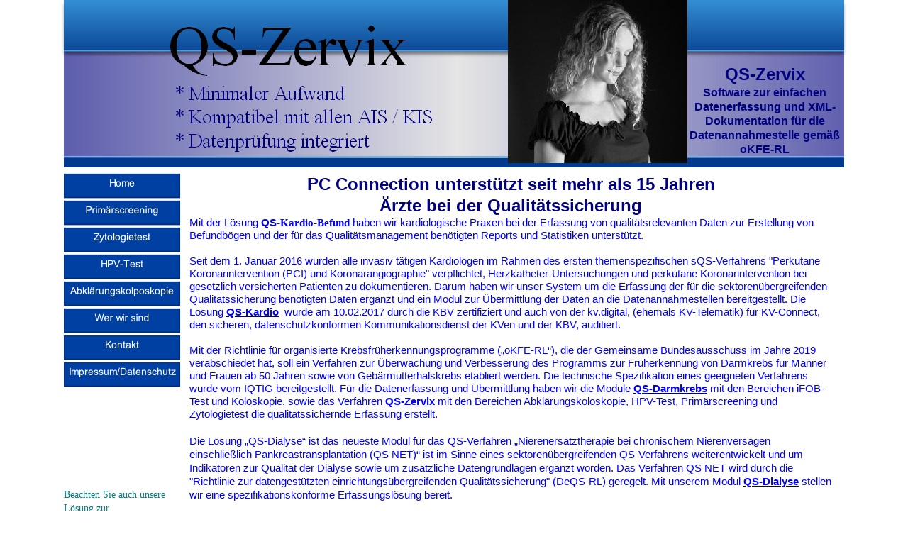

--- FILE ---
content_type: text/html
request_url: https://qs-zervix.de/seite8.html
body_size: 3224
content:
<!DOCTYPE HTML PUBLIC "-//W3C//DTD HTML 4.01 Transitional//EN">
<html lang="de">
<head>
<!--Serif WebPlus 10 HTML Export-->
<!--Unterstützt HTML 4.01-->
<meta http-equiv="Content-Type" content="text/html; charset=UTF-8">
<meta name="Generator" content="Serif WebPlus 10.1.3.039">
<title>Wer wir sind</title>
<style type="text/css">
<!--
body {margin: 0px; padding: 0px;}
.Website-Body-Text-P
        {
        margin:0.0px 0.0px 0.0px 0.0px; text-align:center; font-weight:400; 
        }
.Default-P
        {
        margin:0.0px 0.0px 0.0px 0.0px; text-align:left; font-weight:400; 
        }
.Website-Body-Text-C
        {
        font-family:"Verdana", sans-serif; font-size:11.0px; 
        line-height:1.18em; color:#000080; 
        }
.Heading-C
        {
        font-family:"Arial", sans-serif; font-weight:700; font-size:24.0px; 
        line-height:1.25em; color:#000080; 
        }
.Heading-C0
        {
        font-family:"Arial", sans-serif; font-weight:700; font-size:32.0px; 
        line-height:1.19em; color:#000080; 
        }
.Heading-C1
        {
        font-family:"Arial", sans-serif; font-weight:700; font-size:16.0px; 
        line-height:1.25em; color:#000080; 
        }
.Heading-C2
        {
        font-family:"Arial", sans-serif; font-weight:700; font-size:21.0px; 
        line-height:1.19em; color:#000080; 
        }
.Default-C
        {
        font-family:"Verdana", sans-serif; font-size:15.0px; 
        line-height:1.20em; color:#0000ff; 
        }
.Default-C0
        {
        font-family:"Verdana", sans-serif; font-weight:700; font-size:15.0px; 
        line-height:1.20em; color:#0000ff; 
        }
.Default-C1
        {
        font-family:"Verdana-Bold", serif; font-weight:700; font-size:15.0px; 
        line-height:1.20em; color:#0000ff; 
        }
.Normal-C
        {
        font-family:"Calibri", sans-serif; font-size:15.0px; 
        line-height:1.27em; color:#0000ff; 
        }
.Normal-C0
        {
        font-family:"Verdana", sans-serif; font-size:15.0px; 
        line-height:1.27em; color:#0000ff; 
        }
.Normal-C1
        {
        font-family:"Verdana", sans-serif; font-weight:700; font-size:15.0px; 
        line-height:1.27em; color:#0000ff; 
        }
.Normal-C2
        {
        font-family:"Calibri Light", sans-serif; font-size:16.0px; 
        line-height:1.25em; color:#0000ff; 
        }
.Normal-C3
        {
        font-family:"Verdana", sans-serif; font-size:16.0px; 
        line-height:1.19em; color:#0000ff; 
        }
.Normal-C4
        {
        font-family:"Times New Roman", serif; font-size:16.0px; 
        line-height:1.25em; color:#000080; 
        }
.Normal-C5
        {
        font-family:"Comic Sans MS", cursive; font-size:14.0px; 
        line-height:1.36em; color:#008080; 
        }
-->
</style>
<script type="text/javascript"><!--
var blankSrc = "_wp_scripts/blank.gif";
--></script>
<script src="_wp_scripts/jspngfix.js" type="text/javascript"></script>
<script src="_wp_scripts/jsRollover.js" type="text/javascript">
</script>
<script type="text/javascript">
<!--
PPImgInit('tg_55','_wp_generated/wpe29760ae.png','_wp_generated/wp7f8d357c.png','','',0,0);
PPImgInit('tg_56','_wp_generated/wpdf7f452f.png','_wp_generated/wp92e2341a.png','','',0,0);
PPImgInit('tg_57','_wp_generated/wpc186a453.png','_wp_generated/wp520b0d87.png','','',0,0);
PPImgInit('tg_58','_wp_generated/wp2147bb26.png','_wp_generated/wpdd41091d.png','','',0,0);
PPImgInit('tg_59','_wp_generated/wp018596f1.png','_wp_generated/wpcd138ab7.png','','',0,0);
PPImgInit('tg_60','_wp_generated/wp827ee178.png','_wp_generated/wpbcc04531.png','','',0,0);
PPImgInit('tg_61','_wp_generated/wp75e19ec0.png','_wp_generated/wpa0b1ca93.png','','',0,0);
PPImgInit('tg_62','_wp_generated/wp772e78c9.png','_wp_generated/wp62289d5f.png','','',0,0);
//-->
</script>
</head>

<body link="#000080" vlink="#ff8000" alink="#ff8000" text="#000000" style="background: #ffffff; height:1000px;">
<center><div style="position:relative;width:1200px;">
<div style="position:absolute; left:45px; top:0px; width:1110px; height:236px;">
    <img src="_wp_generated/wp8624918f.png" width="1110" height="236" border="0" id="art_84" name="art_84" title="" alt="wp8624918f.png" onload="OnLoadPngFix()"></div>
<div style="position:absolute; left:45px; top:917px; width:1100px; height:33px;">
    <img src="_wp_generated/wp1f4e4d97.png" width="1100" height="33" border="0" id="tg_54" name="tg_54" title="" alt="wp1f4e4d97.png" onload="OnLoadPngFix()"></div>
<div id="txt_42" style="position:absolute; left:50px; top:933px; width:1087px; height:17px;-moz-box-sizing:border-box;box-sizing:border-box; overflow:hidden;">
<P class="Website-Body-Text-P"><span class="Website-Body-Text-C">© 2023 PC Connection / schneider-<wbr>it.systems</span></P>
<P class="Website-Body-Text-P"><span class="Website-Body-Text-C">&nbsp;</span></P>
<P class="Website-Body-Text-P"><span class="Website-Body-Text-C"> PC Connection</span></P>
</div>
<div style="position:absolute; left:48px; top:242px; width:168px; height:38px;">
    <a href="index.html" onMouseOut="PPImgAction('out','tg_55')" onMouseOver="PPImgAction('over','tg_55')"><img src="_wp_generated/wpe29760ae.png" width="168" height="38" border="0" id="tg_55" name="tg_55" title="" alt="wpe29760ae.png" onload="OnLoadPngFix()"></a></div>
<br><div style="position:absolute; left:48px; top:280px; width:168px; height:38px;">
    <a href="screening.html" onMouseOut="PPImgAction('out','tg_56')" onMouseOver="PPImgAction('over','tg_56')"><img src="_wp_generated/wpdf7f452f.png" width="168" height="38" border="0" id="tg_56" name="tg_56" title="" alt="wpdf7f452f.png" onload="OnLoadPngFix()"></a></div>
<br><div style="position:absolute; left:48px; top:318px; width:168px; height:38px;">
    <a href="seite6.html" onMouseOut="PPImgAction('out','tg_57')" onMouseOver="PPImgAction('over','tg_57')"><img src="_wp_generated/wpc186a453.png" width="168" height="38" border="0" id="tg_57" name="tg_57" title="" alt="wpc186a453.png" onload="OnLoadPngFix()"></a></div>
<br><div style="position:absolute; left:48px; top:356px; width:168px; height:38px;">
    <a href="hpv.html" onMouseOut="PPImgAction('out','tg_58')" onMouseOver="PPImgAction('over','tg_58')"><img src="_wp_generated/wp2147bb26.png" width="168" height="38" border="0" id="tg_58" name="tg_58" title="" alt="wp2147bb26.png" onload="OnLoadPngFix()"></a></div>
<br><div style="position:absolute; left:48px; top:394px; width:168px; height:38px;">
    <a href="abklärungskolposkopie.html" onMouseOut="PPImgAction('out','tg_59')" onMouseOver="PPImgAction('over','tg_59')"><img src="_wp_generated/wp018596f1.png" width="168" height="38" border="0" id="tg_59" name="tg_59" title="" alt="wp018596f1.png" onload="OnLoadPngFix()"></a></div>
<br><div style="position:absolute; left:48px; top:432px; width:168px; height:38px;">
    <a href="seite8.html" onMouseOut="PPImgAction('out','tg_60')" onMouseOver="PPImgAction('over','tg_60')"><img src="_wp_generated/wp827ee178.png" width="168" height="38" border="0" id="tg_60" name="tg_60" title="" alt="wp827ee178.png" onload="OnLoadPngFix()"></a></div>
<br><div style="position:absolute; left:48px; top:470px; width:168px; height:38px;">
    <a href="kontakt.html" onMouseOut="PPImgAction('out','tg_61')" onMouseOver="PPImgAction('over','tg_61')"><img src="_wp_generated/wp75e19ec0.png" width="168" height="38" border="0" id="tg_61" name="tg_61" title="" alt="wp75e19ec0.png" onload="OnLoadPngFix()"></a></div>
<br><div style="position:absolute; left:48px; top:508px; width:168px; height:38px;">
    <a href="seite7.html" onMouseOut="PPImgAction('out','tg_62')" onMouseOver="PPImgAction('over','tg_62')"><img src="_wp_generated/wp772e78c9.png" width="168" height="38" border="0" id="tg_62" name="tg_62" title="" alt="wp772e78c9.png" onload="OnLoadPngFix()"></a></div>
<br><div style="position:absolute; left:676px; top:0px; width:253px; height:230px;">
    <img src="_wp_generated/wp70685d20_0f.jpg" width="253" height="230" border="0" id="pic_1" name="pic_1" title="" alt="wp70685d20_0f.jpg"></div>
<div id="txt_47_C01" style="position:absolute; left:926px; top:83px; width:224px; height:151px;">
    <div class="Website-Body-Text-P">
        <span class="Heading-C">QS-<wbr>Zervix</span><span class="Heading-C0"><br></span><span class="Heading-C1">Software zur einfachen Datenerfassung und XML-<wbr>Dokumentation für die Datenannahmestelle gemäß oKFE-<wbr>RL</span><span class="Heading-C2"></span></div>
</div>
<div id="txt_51" style="position:absolute; left:227px; top:245px; width:906px; height:665px;-moz-box-sizing:border-box;box-sizing:border-box; overflow:hidden;">
<P class="Website-Body-Text-P"><span class="Heading-C">PC Connection unterstützt seit mehr als 15 Jahren <br>Ärzte bei der Qualitätssicherung</span></P>
<P class="Default-P"><span class="Default-C">Mit der Lösung </span><span class="Default-C0">QS</span><span class="Default-C1">-<wbr>Kardio-<wbr>Befund </span><span class="Default-C">haben wir</span><span class="Default-C0"> </span><span class="Default-C">kardiologische Praxen bei der Erfassung
    von qualitätsrelevanten Daten zur Erstellung von Befundbögen und der für das Qualitätsmanagement
    benötigten Reports und Statistiken unterstützt.</span></P>
<P class="Default-P"><span class="Default-C">&nbsp;</span></P>
<P class="Default-P"><span class="Default-C">Seit dem 1. Januar 2016 wurden alle invasiv tätigen Kardiologen im Rahmen des ersten
    themenspezifischen sQS-<wbr>Verfahrens &quot;Perkutane Koronarintervention (PCI) und Koronarangiographie&quot;
    verpflichtet, Herzkatheter-<wbr>Untersuchungen und perkutane Koronarintervention bei gesetzlich
    versicherten Patienten zu dokumentieren. Darum haben wir unser System um die Erfassung
    der für die sektorenübergreifenden Qualitätssicherung benötigten Daten ergänzt und
    ein Modul zur Übermittlung der Daten an die Datenannahmestellen bereitgestellt. Die
    Lösung </span><a href="https://qs-kardio.de" style="" title="QS-Kardio"><span class="Default-C0">QS-<wbr>Kardio</span></a><span class="Default-C"> &nbsp;wurde am 10.02.2017 durch die KBV zertifiziert und auch von der
    kv.digital, (ehemals KV-<wbr>Telematik) für KV-<wbr>Connect, den sicheren, datenschutzkonformen
    Kommunikationsdienst der KVen und der KBV, auditiert. </span></P>
<P class="Default-P"><span class="Default-C">&nbsp;</span></P>
<P class="Default-P"><span class="Default-C">Mit der Richtlinie für organisierte Krebsfrüherkennungsprogramme („oKFE-<wbr>RL“), die
    der Gemeinsame Bundesausschuss im Jahre 2019 verabschiedet hat, soll ein Verfahren
    zur Überwachung und Verbesserung des Programms zur Früherkennung von Darmkrebs für
    Männer und Frauen ab 50 Jahren sowie von Gebärmutterhalskrebs etabliert werden. Die
    technische Spezifikation eines geeigneten Verfahrens wurde vom IQTIG bereitgestellt.
    Für die Datenerfassung und Übermittlung haben wir die Module </span><a href="http://www.qs-darm.de" style="" title="QS-Darmkrebs"><span class="Default-C0">QS-<wbr>Darmkrebs</span></a><span class="Default-C"> mit den
    Bereichen iFOB-<wbr>Test und Koloskopie, sowie das Verfahren </span><a href="http://qs-zervix.de" style="" title="QS-Zervix"><span class="Default-C0">QS-<wbr>Zervix</span></a><span class="Default-C"> mit den Bereichen
    Abklärungskoloskopie, HPV-<wbr>Test, Primärscreening und Zytologietest die qualitätssichernde
    Erfassung erstellt.</span></P>
<P class="Default-P"><span class="Normal-C">&nbsp;</span></P>
<P class="Default-P"><span class="Normal-C0">Die Lösung „QS-<wbr>Dialyse“ ist das neueste Modul für das QS-<wbr>Verfahren „Nierenersatztherapie
    bei chronischem Nierenversagen einschließlich Pankreastransplantation (QS NET)“ ist
    im Sinne eines sektorenübergreifenden QS-<wbr>Verfahrens weiterentwickelt und um Indikatoren
    zur Qualität der Dialyse sowie um zusätzliche Datengrundlagen ergänzt worden. Das
    Verfahren QS NET wird durch die &quot;Richtlinie zur datengestützten einrichtungsübergreifenden
    Qualitätssicherung&quot; (DeQS-<wbr>RL) geregelt. Mit unserem Modul </span><a href="http://qs-dialyse.de" style="" title="QS-Dialyse"><span class="Normal-C1">QS-<wbr>Dialyse</span></a><span class="Normal-C0"> stellen wir
    eine spezifikationskonforme Erfassungslösung bereit.</span></P>
<P class="Default-P"><span class="Normal-C2">&nbsp;</span></P>
<P class="Default-P"><span class="Normal-C3">Neu ab 01/2026 ist das Verfahren </span><a href="https://QS-Sepsis.de"  target="_blank" style=""><span class="Normal-C3">QS-<wbr>Sepsis</span></a><span class="Normal-C3">. Ein wesentliches Ziel des QS-<wbr>Verfahrens
    ist die Sterblichkeit sowie neu auftretende Morbiditäten von Patientinnen und Patienten
    mit Sepsis zu reduzieren.</span></P>
<P class="Default-P"><span class="Normal-C0">&nbsp;</span></P>
<P class="Default-P"><span class="Default-C">Weitere Informationen zu unseren Leistungen finden Sie hier: </span><a href="https://schneider-it.systems"  target="_blank" style="" title="Schneider-it"><span class="Default-C0">schneider-<wbr>it.systems</span></a></P>
<P class="Default-P"><span class="Normal-C4">&nbsp;</span></P>
</div>
<div id="txt_53" style="position:absolute; left:50px; top:688px; width:164px; height:229px;-moz-box-sizing:border-box;box-sizing:border-box; overflow:hidden;">
<P class="Default-P"><span class="Normal-C5">Beachten Sie auch unsere Lösung zur Krebsregistermeldung:<br></span><a href="https://krebs-register-meldung.de"  target="_blank" style=""><span class="Normal-C5">OnkoRegistrar</span></a><span class="Normal-C5"> passt sich
    Ihrem System an und kann bei automa-<wbr>tischer Übernahme von Labordaten die Felderfassung
    nahezu alleine ausführen.</span></P>
</div>
</div></center>
</body>
</html>